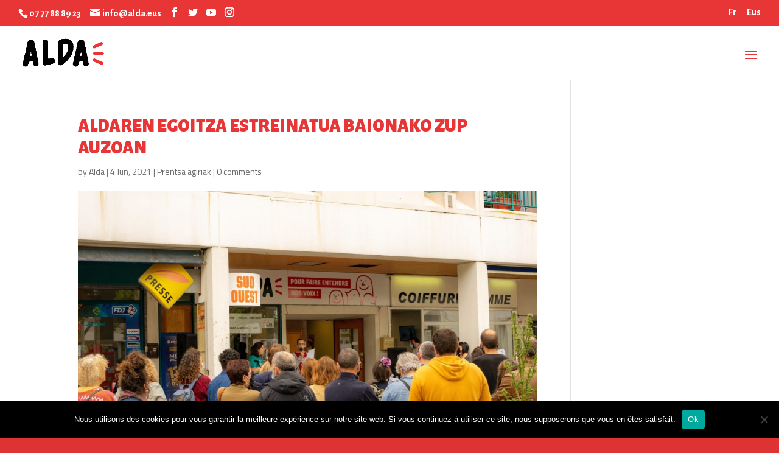

--- FILE ---
content_type: text/html; charset=UTF-8
request_url: https://www.alda.eus/eu/aldaren-egoitza-estreinatua-baionako-zup-auzoan/
body_size: 12712
content:
<!DOCTYPE html>
<html lang="eu-ES">
<head>
	<meta charset="UTF-8" />
<meta http-equiv="X-UA-Compatible" content="IE=edge">
	<link rel="pingback" href="https://www.alda.eus/xmlrpc.php" />

	<script type="text/javascript">
		document.documentElement.className = 'js';
	</script>

	<script>var et_site_url='https://www.alda.eus';var et_post_id='1889';function et_core_page_resource_fallback(a,b){"undefined"===typeof b&&(b=a.sheet.cssRules&&0===a.sheet.cssRules.length);b&&(a.onerror=null,a.onload=null,a.href?a.href=et_site_url+"/?et_core_page_resource="+a.id+et_post_id:a.src&&(a.src=et_site_url+"/?et_core_page_resource="+a.id+et_post_id))}
</script><title>Aldaren egoitza estreinatua Baionako ZUP auzoan | Alda</title>
<meta name='robots' content='max-image-preview:large' />
<link rel="alternate" hreflang="fr" href="https://www.alda.eus/la-permanence-dalda-inauguree-a-la-zup-de-bayonne/" />
<link rel="alternate" hreflang="eu" href="https://www.alda.eus/eu/aldaren-egoitza-estreinatua-baionako-zup-auzoan/" />
<link rel="alternate" hreflang="x-default" href="https://www.alda.eus/la-permanence-dalda-inauguree-a-la-zup-de-bayonne/" />
<link rel='dns-prefetch' href='//fonts.googleapis.com' />
<link rel='dns-prefetch' href='//s.w.org' />
<link rel="alternate" type="application/rss+xml" title="Alda &raquo; Feed" href="https://www.alda.eus/eu/feed/" />
<link rel="alternate" type="application/rss+xml" title="Alda &raquo; Comments Feed" href="https://www.alda.eus/eu/comments/feed/" />
<link rel="alternate" type="application/rss+xml" title="Alda &raquo; Aldaren egoitza estreinatua Baionako ZUP auzoan Comments Feed" href="https://www.alda.eus/eu/aldaren-egoitza-estreinatua-baionako-zup-auzoan/feed/" />
<script type="text/javascript">
window._wpemojiSettings = {"baseUrl":"https:\/\/s.w.org\/images\/core\/emoji\/13.1.0\/72x72\/","ext":".png","svgUrl":"https:\/\/s.w.org\/images\/core\/emoji\/13.1.0\/svg\/","svgExt":".svg","source":{"concatemoji":"https:\/\/www.alda.eus\/wp-includes\/js\/wp-emoji-release.min.js?ver=5.9.12"}};
/*! This file is auto-generated */
!function(e,a,t){var n,r,o,i=a.createElement("canvas"),p=i.getContext&&i.getContext("2d");function s(e,t){var a=String.fromCharCode;p.clearRect(0,0,i.width,i.height),p.fillText(a.apply(this,e),0,0);e=i.toDataURL();return p.clearRect(0,0,i.width,i.height),p.fillText(a.apply(this,t),0,0),e===i.toDataURL()}function c(e){var t=a.createElement("script");t.src=e,t.defer=t.type="text/javascript",a.getElementsByTagName("head")[0].appendChild(t)}for(o=Array("flag","emoji"),t.supports={everything:!0,everythingExceptFlag:!0},r=0;r<o.length;r++)t.supports[o[r]]=function(e){if(!p||!p.fillText)return!1;switch(p.textBaseline="top",p.font="600 32px Arial",e){case"flag":return s([127987,65039,8205,9895,65039],[127987,65039,8203,9895,65039])?!1:!s([55356,56826,55356,56819],[55356,56826,8203,55356,56819])&&!s([55356,57332,56128,56423,56128,56418,56128,56421,56128,56430,56128,56423,56128,56447],[55356,57332,8203,56128,56423,8203,56128,56418,8203,56128,56421,8203,56128,56430,8203,56128,56423,8203,56128,56447]);case"emoji":return!s([10084,65039,8205,55357,56613],[10084,65039,8203,55357,56613])}return!1}(o[r]),t.supports.everything=t.supports.everything&&t.supports[o[r]],"flag"!==o[r]&&(t.supports.everythingExceptFlag=t.supports.everythingExceptFlag&&t.supports[o[r]]);t.supports.everythingExceptFlag=t.supports.everythingExceptFlag&&!t.supports.flag,t.DOMReady=!1,t.readyCallback=function(){t.DOMReady=!0},t.supports.everything||(n=function(){t.readyCallback()},a.addEventListener?(a.addEventListener("DOMContentLoaded",n,!1),e.addEventListener("load",n,!1)):(e.attachEvent("onload",n),a.attachEvent("onreadystatechange",function(){"complete"===a.readyState&&t.readyCallback()})),(n=t.source||{}).concatemoji?c(n.concatemoji):n.wpemoji&&n.twemoji&&(c(n.twemoji),c(n.wpemoji)))}(window,document,window._wpemojiSettings);
</script>
<meta content="Divi Community Child Theme v.1.1" name="generator"/><style type="text/css">
img.wp-smiley,
img.emoji {
	display: inline !important;
	border: none !important;
	box-shadow: none !important;
	height: 1em !important;
	width: 1em !important;
	margin: 0 0.07em !important;
	vertical-align: -0.1em !important;
	background: none !important;
	padding: 0 !important;
}
</style>
	<link rel='stylesheet' id='wp-block-library-css'  href='https://www.alda.eus/wp-includes/css/dist/block-library/style.min.css?ver=5.9.12' type='text/css' media='all' />
<style id='global-styles-inline-css' type='text/css'>
body{--wp--preset--color--black: #000000;--wp--preset--color--cyan-bluish-gray: #abb8c3;--wp--preset--color--white: #ffffff;--wp--preset--color--pale-pink: #f78da7;--wp--preset--color--vivid-red: #cf2e2e;--wp--preset--color--luminous-vivid-orange: #ff6900;--wp--preset--color--luminous-vivid-amber: #fcb900;--wp--preset--color--light-green-cyan: #7bdcb5;--wp--preset--color--vivid-green-cyan: #00d084;--wp--preset--color--pale-cyan-blue: #8ed1fc;--wp--preset--color--vivid-cyan-blue: #0693e3;--wp--preset--color--vivid-purple: #9b51e0;--wp--preset--gradient--vivid-cyan-blue-to-vivid-purple: linear-gradient(135deg,rgba(6,147,227,1) 0%,rgb(155,81,224) 100%);--wp--preset--gradient--light-green-cyan-to-vivid-green-cyan: linear-gradient(135deg,rgb(122,220,180) 0%,rgb(0,208,130) 100%);--wp--preset--gradient--luminous-vivid-amber-to-luminous-vivid-orange: linear-gradient(135deg,rgba(252,185,0,1) 0%,rgba(255,105,0,1) 100%);--wp--preset--gradient--luminous-vivid-orange-to-vivid-red: linear-gradient(135deg,rgba(255,105,0,1) 0%,rgb(207,46,46) 100%);--wp--preset--gradient--very-light-gray-to-cyan-bluish-gray: linear-gradient(135deg,rgb(238,238,238) 0%,rgb(169,184,195) 100%);--wp--preset--gradient--cool-to-warm-spectrum: linear-gradient(135deg,rgb(74,234,220) 0%,rgb(151,120,209) 20%,rgb(207,42,186) 40%,rgb(238,44,130) 60%,rgb(251,105,98) 80%,rgb(254,248,76) 100%);--wp--preset--gradient--blush-light-purple: linear-gradient(135deg,rgb(255,206,236) 0%,rgb(152,150,240) 100%);--wp--preset--gradient--blush-bordeaux: linear-gradient(135deg,rgb(254,205,165) 0%,rgb(254,45,45) 50%,rgb(107,0,62) 100%);--wp--preset--gradient--luminous-dusk: linear-gradient(135deg,rgb(255,203,112) 0%,rgb(199,81,192) 50%,rgb(65,88,208) 100%);--wp--preset--gradient--pale-ocean: linear-gradient(135deg,rgb(255,245,203) 0%,rgb(182,227,212) 50%,rgb(51,167,181) 100%);--wp--preset--gradient--electric-grass: linear-gradient(135deg,rgb(202,248,128) 0%,rgb(113,206,126) 100%);--wp--preset--gradient--midnight: linear-gradient(135deg,rgb(2,3,129) 0%,rgb(40,116,252) 100%);--wp--preset--duotone--dark-grayscale: url('#wp-duotone-dark-grayscale');--wp--preset--duotone--grayscale: url('#wp-duotone-grayscale');--wp--preset--duotone--purple-yellow: url('#wp-duotone-purple-yellow');--wp--preset--duotone--blue-red: url('#wp-duotone-blue-red');--wp--preset--duotone--midnight: url('#wp-duotone-midnight');--wp--preset--duotone--magenta-yellow: url('#wp-duotone-magenta-yellow');--wp--preset--duotone--purple-green: url('#wp-duotone-purple-green');--wp--preset--duotone--blue-orange: url('#wp-duotone-blue-orange');--wp--preset--font-size--small: 13px;--wp--preset--font-size--medium: 20px;--wp--preset--font-size--large: 36px;--wp--preset--font-size--x-large: 42px;}.has-black-color{color: var(--wp--preset--color--black) !important;}.has-cyan-bluish-gray-color{color: var(--wp--preset--color--cyan-bluish-gray) !important;}.has-white-color{color: var(--wp--preset--color--white) !important;}.has-pale-pink-color{color: var(--wp--preset--color--pale-pink) !important;}.has-vivid-red-color{color: var(--wp--preset--color--vivid-red) !important;}.has-luminous-vivid-orange-color{color: var(--wp--preset--color--luminous-vivid-orange) !important;}.has-luminous-vivid-amber-color{color: var(--wp--preset--color--luminous-vivid-amber) !important;}.has-light-green-cyan-color{color: var(--wp--preset--color--light-green-cyan) !important;}.has-vivid-green-cyan-color{color: var(--wp--preset--color--vivid-green-cyan) !important;}.has-pale-cyan-blue-color{color: var(--wp--preset--color--pale-cyan-blue) !important;}.has-vivid-cyan-blue-color{color: var(--wp--preset--color--vivid-cyan-blue) !important;}.has-vivid-purple-color{color: var(--wp--preset--color--vivid-purple) !important;}.has-black-background-color{background-color: var(--wp--preset--color--black) !important;}.has-cyan-bluish-gray-background-color{background-color: var(--wp--preset--color--cyan-bluish-gray) !important;}.has-white-background-color{background-color: var(--wp--preset--color--white) !important;}.has-pale-pink-background-color{background-color: var(--wp--preset--color--pale-pink) !important;}.has-vivid-red-background-color{background-color: var(--wp--preset--color--vivid-red) !important;}.has-luminous-vivid-orange-background-color{background-color: var(--wp--preset--color--luminous-vivid-orange) !important;}.has-luminous-vivid-amber-background-color{background-color: var(--wp--preset--color--luminous-vivid-amber) !important;}.has-light-green-cyan-background-color{background-color: var(--wp--preset--color--light-green-cyan) !important;}.has-vivid-green-cyan-background-color{background-color: var(--wp--preset--color--vivid-green-cyan) !important;}.has-pale-cyan-blue-background-color{background-color: var(--wp--preset--color--pale-cyan-blue) !important;}.has-vivid-cyan-blue-background-color{background-color: var(--wp--preset--color--vivid-cyan-blue) !important;}.has-vivid-purple-background-color{background-color: var(--wp--preset--color--vivid-purple) !important;}.has-black-border-color{border-color: var(--wp--preset--color--black) !important;}.has-cyan-bluish-gray-border-color{border-color: var(--wp--preset--color--cyan-bluish-gray) !important;}.has-white-border-color{border-color: var(--wp--preset--color--white) !important;}.has-pale-pink-border-color{border-color: var(--wp--preset--color--pale-pink) !important;}.has-vivid-red-border-color{border-color: var(--wp--preset--color--vivid-red) !important;}.has-luminous-vivid-orange-border-color{border-color: var(--wp--preset--color--luminous-vivid-orange) !important;}.has-luminous-vivid-amber-border-color{border-color: var(--wp--preset--color--luminous-vivid-amber) !important;}.has-light-green-cyan-border-color{border-color: var(--wp--preset--color--light-green-cyan) !important;}.has-vivid-green-cyan-border-color{border-color: var(--wp--preset--color--vivid-green-cyan) !important;}.has-pale-cyan-blue-border-color{border-color: var(--wp--preset--color--pale-cyan-blue) !important;}.has-vivid-cyan-blue-border-color{border-color: var(--wp--preset--color--vivid-cyan-blue) !important;}.has-vivid-purple-border-color{border-color: var(--wp--preset--color--vivid-purple) !important;}.has-vivid-cyan-blue-to-vivid-purple-gradient-background{background: var(--wp--preset--gradient--vivid-cyan-blue-to-vivid-purple) !important;}.has-light-green-cyan-to-vivid-green-cyan-gradient-background{background: var(--wp--preset--gradient--light-green-cyan-to-vivid-green-cyan) !important;}.has-luminous-vivid-amber-to-luminous-vivid-orange-gradient-background{background: var(--wp--preset--gradient--luminous-vivid-amber-to-luminous-vivid-orange) !important;}.has-luminous-vivid-orange-to-vivid-red-gradient-background{background: var(--wp--preset--gradient--luminous-vivid-orange-to-vivid-red) !important;}.has-very-light-gray-to-cyan-bluish-gray-gradient-background{background: var(--wp--preset--gradient--very-light-gray-to-cyan-bluish-gray) !important;}.has-cool-to-warm-spectrum-gradient-background{background: var(--wp--preset--gradient--cool-to-warm-spectrum) !important;}.has-blush-light-purple-gradient-background{background: var(--wp--preset--gradient--blush-light-purple) !important;}.has-blush-bordeaux-gradient-background{background: var(--wp--preset--gradient--blush-bordeaux) !important;}.has-luminous-dusk-gradient-background{background: var(--wp--preset--gradient--luminous-dusk) !important;}.has-pale-ocean-gradient-background{background: var(--wp--preset--gradient--pale-ocean) !important;}.has-electric-grass-gradient-background{background: var(--wp--preset--gradient--electric-grass) !important;}.has-midnight-gradient-background{background: var(--wp--preset--gradient--midnight) !important;}.has-small-font-size{font-size: var(--wp--preset--font-size--small) !important;}.has-medium-font-size{font-size: var(--wp--preset--font-size--medium) !important;}.has-large-font-size{font-size: var(--wp--preset--font-size--large) !important;}.has-x-large-font-size{font-size: var(--wp--preset--font-size--x-large) !important;}
</style>
<link rel='stylesheet' id='cookie-notice-front-css'  href='https://www.alda.eus/wp-content/plugins/cookie-notice/css/front.min.css?ver=2.5.4' type='text/css' media='all' />
<link rel='stylesheet' id='hello-asso-css'  href='https://www.alda.eus/wp-content/plugins/helloasso/public/css/hello-asso-public.css?ver=1.1.12' type='text/css' media='all' />
<link rel='stylesheet' id='wpml-menu-item-0-css'  href='https://www.alda.eus/wp-content/plugins/sitepress-multilingual-cms/templates/language-switchers/menu-item/style.min.css?ver=1' type='text/css' media='all' />
<style id='wpml-menu-item-0-inline-css' type='text/css'>
.wpml-ls-slot-50, .wpml-ls-slot-50 a, .wpml-ls-slot-50 a:visited{color:#000000;}.wpml-ls-slot-50.wpml-ls-current-language, .wpml-ls-slot-50.wpml-ls-current-language a, .wpml-ls-slot-50.wpml-ls-current-language a:visited{color:#dd3333;}
</style>
<link rel='stylesheet' id='parent-style-css'  href='https://www.alda.eus/wp-content/themes/Divi/style.css?ver=5.9.12' type='text/css' media='all' />
<link rel='stylesheet' id='font-awesome-v4shim-css'  href='https://www.alda.eus/wp-content/plugins/types/vendor/toolset/toolset-common/res/lib/font-awesome/css/v4-shims.css?ver=5.13.0' type='text/css' media='screen' />
<link rel='stylesheet' id='font-awesome-css'  href='https://www.alda.eus/wp-content/plugins/types/vendor/toolset/toolset-common/res/lib/font-awesome/css/all.css?ver=5.13.0' type='text/css' media='screen' />
<link rel='stylesheet' id='divi-style-css'  href='https://www.alda.eus/wp-content/themes/Divi-Child/style.css?ver=4.6.5' type='text/css' media='all' />
<link rel='stylesheet' id='et-builder-googlefonts-cached-css'  href='https://fonts.googleapis.com/css?family=Roboto:100,100italic,300,300italic,regular,italic,500,500italic,700,700italic,900,900italic|Raleway:100,100italic,200,200italic,300,300italic,regular,italic,500,500italic,600,600italic,700,700italic,800,800italic,900,900italic|Alegreya+Sans:100,100italic,300,300italic,regular,italic,500,500italic,700,700italic,800,800italic,900,900italic&#038;subset=latin,latin-ext&#038;display=swap' type='text/css' media='all' />
<link rel='stylesheet' id='simple-social-icons-font-css'  href='https://www.alda.eus/wp-content/plugins/simple-social-icons/css/style.css?ver=3.0.2' type='text/css' media='all' />
<link rel='stylesheet' id='dashicons-css'  href='https://www.alda.eus/wp-includes/css/dashicons.min.css?ver=5.9.12' type='text/css' media='all' />
<link rel='stylesheet' id='sib-front-css-css'  href='https://www.alda.eus/wp-content/plugins/mailin/css/mailin-front.css?ver=5.9.12' type='text/css' media='all' />
<script type='text/javascript' id='cookie-notice-front-js-before'>
var cnArgs = {"ajaxUrl":"https:\/\/www.alda.eus\/wp-admin\/admin-ajax.php","nonce":"34d093252f","hideEffect":"fade","position":"bottom","onScroll":false,"onScrollOffset":100,"onClick":false,"cookieName":"cookie_notice_accepted","cookieTime":2592000,"cookieTimeRejected":2592000,"globalCookie":false,"redirection":false,"cache":false,"revokeCookies":false,"revokeCookiesOpt":"automatic"};
</script>
<script type='text/javascript' src='https://www.alda.eus/wp-content/plugins/cookie-notice/js/front.min.js?ver=2.5.4' id='cookie-notice-front-js'></script>
<script type='text/javascript' src='https://www.alda.eus/wp-includes/js/jquery/jquery.min.js?ver=3.6.0' id='jquery-core-js'></script>
<script type='text/javascript' src='https://www.alda.eus/wp-includes/js/jquery/jquery-migrate.min.js?ver=3.3.2' id='jquery-migrate-js'></script>
<script type='text/javascript' src='https://www.alda.eus/wp-content/plugins/helloasso/public/js/hello-asso-public.js?ver=1.1.12' id='hello-asso-js'></script>
<script type='text/javascript' src='https://www.alda.eus/wp-content/themes/Divi/core/admin/js/es6-promise.auto.min.js?ver=5.9.12' id='es6-promise-js'></script>
<script type='text/javascript' id='et-core-api-spam-recaptcha-js-extra'>
/* <![CDATA[ */
var et_core_api_spam_recaptcha = {"site_key":"","page_action":{"action":"aldaren_egoitza_estreinatua_baionako_zup_auzoan"}};
/* ]]> */
</script>
<script type='text/javascript' src='https://www.alda.eus/wp-content/themes/Divi/core/admin/js/recaptcha.js?ver=5.9.12' id='et-core-api-spam-recaptcha-js'></script>
<script type='text/javascript' id='sib-front-js-js-extra'>
/* <![CDATA[ */
var sibErrMsg = {"invalidMail":"Please fill out valid email address","requiredField":"Please fill out required fields","invalidDateFormat":"Please fill out valid date format","invalidSMSFormat":"Please fill out valid phone number"};
var ajax_sib_front_object = {"ajax_url":"https:\/\/www.alda.eus\/wp-admin\/admin-ajax.php","ajax_nonce":"9b62780637","flag_url":"https:\/\/www.alda.eus\/wp-content\/plugins\/mailin\/img\/flags\/"};
/* ]]> */
</script>
<script type='text/javascript' src='https://www.alda.eus/wp-content/plugins/mailin/js/mailin-front.js?ver=1733132351' id='sib-front-js-js'></script>
<link rel="https://api.w.org/" href="https://www.alda.eus/eu/wp-json/" /><link rel="alternate" type="application/json" href="https://www.alda.eus/eu/wp-json/wp/v2/posts/1889" /><link rel="EditURI" type="application/rsd+xml" title="RSD" href="https://www.alda.eus/xmlrpc.php?rsd" />
<link rel="wlwmanifest" type="application/wlwmanifest+xml" href="https://www.alda.eus/wp-includes/wlwmanifest.xml" /> 

<link rel="canonical" href="https://www.alda.eus/eu/aldaren-egoitza-estreinatua-baionako-zup-auzoan/" />
<link rel='shortlink' href='https://www.alda.eus/eu/?p=1889' />
<link rel="alternate" type="application/json+oembed" href="https://www.alda.eus/eu/wp-json/oembed/1.0/embed?url=https%3A%2F%2Fwww.alda.eus%2Feu%2Faldaren-egoitza-estreinatua-baionako-zup-auzoan%2F" />
<link rel="alternate" type="text/xml+oembed" href="https://www.alda.eus/eu/wp-json/oembed/1.0/embed?url=https%3A%2F%2Fwww.alda.eus%2Feu%2Faldaren-egoitza-estreinatua-baionako-zup-auzoan%2F&#038;format=xml" />
<meta name="generator" content="WPML ver:4.6.9 stt:16,4;" />
	<link rel="preconnect" href="https://fonts.googleapis.com">
	<link rel="preconnect" href="https://fonts.gstatic.com">
	<link href='https://fonts.googleapis.com/css2?display=swap&family=Alegreya+Sans:wght@900&family=Titillium+Web' rel='stylesheet'><meta name="generator" content="Site Kit by Google 1.123.0" /><meta name="viewport" content="width=device-width, initial-scale=1.0, maximum-scale=1.0, user-scalable=0" /><noscript><style>.lazyload[data-src]{display:none !important;}</style></noscript><style>.lazyload{background-image:none !important;}.lazyload:before{background-image:none !important;}</style><style type="text/css" id="custom-background-css">
body.custom-background { background-color: #dd3333; }
</style>
	<link rel="icon" href="https://www.alda.eus/wp-content/uploads/2020/10/cropped-Alda_fav-32x32.png" sizes="32x32" />
<link rel="icon" href="https://www.alda.eus/wp-content/uploads/2020/10/cropped-Alda_fav-192x192.png" sizes="192x192" />
<link rel="apple-touch-icon" href="https://www.alda.eus/wp-content/uploads/2020/10/cropped-Alda_fav-180x180.png" />
<meta name="msapplication-TileImage" content="https://www.alda.eus/wp-content/uploads/2020/10/cropped-Alda_fav-270x270.png" />
<link rel="stylesheet" id="et-core-unified-1889-cached-inline-styles" href="https://www.alda.eus/wp-content/et-cache/1889/et-core-unified-1889-17677978169752.min.css" onerror="et_core_page_resource_fallback(this, true)" onload="et_core_page_resource_fallback(this)" />	<style id="egf-frontend-styles" type="text/css">
		h1 {color: #e73635;font-family: 'Alegreya Sans', sans-serif;font-size: 30px;font-style: normal;font-weight: 900;line-height: 1.2;text-transform: uppercase;} p {font-family: 'Titillium Web', sans-serif;font-size: 16px;font-style: normal;font-weight: 400;line-height: 1.5;} h2 {color: #000000;font-family: 'Alegreya Sans', sans-serif;font-size: 20px;font-style: normal;font-weight: 900;text-transform: uppercase;} h3 {} h4 {} h5 {} h6 {} 	</style>
	</head>
<body class="post-template-default single single-post postid-1889 single-format-standard custom-background cookies-not-set et_button_no_icon et_pb_button_helper_class et_fullwidth_nav et_fullwidth_secondary_nav et_non_fixed_nav et_show_nav et_secondary_nav_enabled et_secondary_nav_two_panels et_primary_nav_dropdown_animation_fade et_secondary_nav_dropdown_animation_fade et_header_style_left et_pb_footer_columns4 et_cover_background et_pb_gutter osx et_pb_gutters3 et_pb_pagebuilder_layout et_right_sidebar et_divi_theme et-db et_minified_js et_minified_css">
<script data-cfasync="false" data-no-defer="1">var ewww_webp_supported=false;</script>
	<div id="page-container">

					<div id="top-header">
			<div class="container clearfix">

			
				<div id="et-info">
									<span id="et-info-phone">07 77 88 89 23</span>
				
									<a href="mailto:info@alda.eus"><span id="et-info-email">info@alda.eus</span></a>
				
				<ul class="et-social-icons">

	<li class="et-social-icon et-social-facebook">
		<a href="https://www.facebook.com/Alda.eus" class="icon">
			<span>Facebook</span>
		</a>
	</li>
	<li class="et-social-icon et-social-twitter">
		<a href="https://twitter.com/Alda_EH" class="icon">
			<span>Twitter</span>
		</a>
	</li>
	<li class="et-social-icon et-social-google-plus">
		<a href="https://www.youtube.com/channel/UC9fwDICQ5mq8GwV791MhYmQ/videos?app=desktop" class="icon">
			<span>Google</span>
		</a>
	</li>
	<li class="et-social-icon et-social-instagram">
		<a href="https://www.instagram.com/Alda_EH" class="icon">
			<span>Instagram</span>
		</a>
	</li>

</ul>				</div> <!-- #et-info -->

			
				<div id="et-secondary-menu">
				<div class="et_duplicate_social_icons">
								<ul class="et-social-icons">

	<li class="et-social-icon et-social-facebook">
		<a href="https://www.facebook.com/Alda.eus" class="icon">
			<span>Facebook</span>
		</a>
	</li>
	<li class="et-social-icon et-social-twitter">
		<a href="https://twitter.com/Alda_EH" class="icon">
			<span>Twitter</span>
		</a>
	</li>
	<li class="et-social-icon et-social-google-plus">
		<a href="https://www.youtube.com/channel/UC9fwDICQ5mq8GwV791MhYmQ/videos?app=desktop" class="icon">
			<span>Google</span>
		</a>
	</li>
	<li class="et-social-icon et-social-instagram">
		<a href="https://www.instagram.com/Alda_EH" class="icon">
			<span>Instagram</span>
		</a>
	</li>

</ul>
							</div><ul id="et-secondary-nav" class="menu"><li class="menu-item wpml-ls-slot-50 wpml-ls-item wpml-ls-item-fr wpml-ls-menu-item wpml-ls-first-item menu-item-type-wpml_ls_menu_item menu-item-object-wpml_ls_menu_item menu-item-wpml-ls-50-fr"><a title="Fr" href="https://www.alda.eus/la-permanence-dalda-inauguree-a-la-zup-de-bayonne/"><span class="wpml-ls-native" lang="fr">Fr</span></a></li>
<li class="menu-item wpml-ls-slot-50 wpml-ls-item wpml-ls-item-eu wpml-ls-current-language wpml-ls-menu-item wpml-ls-last-item menu-item-type-wpml_ls_menu_item menu-item-object-wpml_ls_menu_item menu-item-wpml-ls-50-eu"><a title="Eus" href="https://www.alda.eus/eu/aldaren-egoitza-estreinatua-baionako-zup-auzoan/"><span class="wpml-ls-native" lang="eu">Eus</span></a></li>
</ul>				</div> <!-- #et-secondary-menu -->

			</div> <!-- .container -->
		</div> <!-- #top-header -->
		
	
			<header id="main-header" data-height-onload="66">
			<div class="container clearfix et_menu_container">
							<div class="logo_container">
					<span class="logo_helper"></span>
					<a href="https://www.alda.eus/eu/">
						<img src="[data-uri]" alt="Alda" id="logo" data-height-percentage="54" data-src="https://www.alda.eus/wp-content/uploads/2020/10/Alda_logo.png" decoding="async" class="lazyload" /><noscript><img src="https://www.alda.eus/wp-content/uploads/2020/10/Alda_logo.png" alt="Alda" id="logo" data-height-percentage="54" data-eio="l" /></noscript>
					</a>
				</div>
							<div id="et-top-navigation" data-height="66" data-fixed-height="40">
											<nav id="top-menu-nav">
						<ul id="top-menu" class="nav"><li id="menu-item-4829" class="menu-item menu-item-type-post_type menu-item-object-page menu-item-has-children menu-item-4829"><a href="https://www.alda.eus/eu/alda-proiektua/">Alda proiektua</a>
<ul class="sub-menu">
	<li id="menu-item-591" class="menu-item menu-item-type-post_type menu-item-object-page menu-item-591"><a href="https://www.alda.eus/eu/alda-proiektua/">Funtsezkoena</a></li>
	<li id="menu-item-586" class="menu-item menu-item-type-post_type menu-item-object-page menu-item-586"><a href="https://www.alda.eus/eu/alda-proiektua/itun-sortzailea/">Itun sortzailea</a></li>
</ul>
</li>
<li id="menu-item-588" class="menu-item menu-item-type-post_type menu-item-object-page menu-item-has-children menu-item-588"><a href="https://www.alda.eus/eu/gure-ekintzak/">Gure ekintzak</a>
<ul class="sub-menu">
	<li id="menu-item-4421" class="menu-item menu-item-type-post_type menu-item-object-post menu-item-4421"><a href="https://www.alda.eus/eu/hlm-etako-hauteskundeak-zuen-iritzia-eman/">HLM-etako hauteskundeak</a></li>
</ul>
</li>
<li id="menu-item-589" class="menu-item menu-item-type-post_type menu-item-object-page menu-item-589"><a href="https://www.alda.eus/eu/harremanak/">Harremanak</a></li>
<li id="menu-item-873" class="menu-item menu-item-type-post_type menu-item-object-page menu-item-873"><a href="https://www.alda.eus/eu/alda-kide/">Kidetzen naiz</a></li>
<li id="menu-item-12584" class="menu-item menu-item-type-post_type menu-item-object-page menu-item-12584"><a href="https://www.alda.eus/eu/auzolan-2025/">Auzolan 2025</a></li>
<li id="menu-item-874" class="menu-item menu-item-type-post_type menu-item-object-page menu-item-874"><a href="https://www.alda.eus/eu/laguntzaile/">Laguntzaile bilakatzen naiz</a></li>
<li id="menu-item-587" class="menu-item menu-item-type-post_type menu-item-object-page menu-item-587"><a href="https://www.alda.eus/eu/emaitza/">Emaitza bat egiten dut</a></li>
</ul>						</nav>
					
					
					
										<div id="et_top_search">
						<span id="et_search_icon"></span>
					</div>
					
					<div id="et_mobile_nav_menu">
				<div class="mobile_nav closed">
					<span class="select_page">Select Page</span>
					<span class="mobile_menu_bar mobile_menu_bar_toggle"></span>
				</div>
			</div>				</div> <!-- #et-top-navigation -->
			</div> <!-- .container -->
			<div class="et_search_outer">
				<div class="container et_search_form_container">
					<form role="search" method="get" class="et-search-form" action="https://www.alda.eus/eu/">
					<input type="search" class="et-search-field" placeholder="Search &hellip;" value="" name="s" title="Search for:" /><input type='hidden' name='lang' value='eu' />					</form>
					<span class="et_close_search_field"></span>
				</div>
			</div>
		</header> <!-- #main-header -->
			<div id="et-main-area">
	
<div id="main-content">
		<div class="container">
		<div id="content-area" class="clearfix">
			<div id="left-area">
											<article id="post-1889" class="et_pb_post post-1889 post type-post status-publish format-standard has-post-thumbnail hentry category-prentsa-agiriak">
											<div class="et_post_meta_wrapper">
							<h1 class="entry-title">Aldaren egoitza estreinatua Baionako ZUP auzoan</h1>

						<p class="post-meta"> by <span class="author vcard"><a href="https://www.alda.eus/eu/author/alda_baiona/" title="Posts by Alda" rel="author">Alda</a></span> | <span class="published">4 Jun, 2021</span> | <a href="https://www.alda.eus/eu/category/prentsa-agiriak/" rel="category tag">Prentsa agiriak</a> | <span class="comments-number"><a href="https://www.alda.eus/eu/aldaren-egoitza-estreinatua-baionako-zup-auzoan/#respond">0 comments</a></span></p><img src="[data-uri]" alt=""  width="1080" height="675"   data-src="https://www.alda.eus/wp-content/uploads/2021/05/160-personnes-a-linauguration-de-la-permanence-dAlda-1080x675.jpg" decoding="async" data-srcset="https://www.alda.eus/wp-content/uploads/2021/05/160-personnes-a-linauguration-de-la-permanence-dAlda-980x589.jpg 980w, https://www.alda.eus/wp-content/uploads/2021/05/160-personnes-a-linauguration-de-la-permanence-dAlda-480x289.jpg 480w" data-sizes="auto" class="lazyload" /><noscript><img src="https://www.alda.eus/wp-content/uploads/2021/05/160-personnes-a-linauguration-de-la-permanence-dAlda-1080x675.jpg" alt="" class="" width="1080" height="675" srcset="https://www.alda.eus/wp-content/uploads/2021/05/160-personnes-a-linauguration-de-la-permanence-dAlda-980x589.jpg 980w, https://www.alda.eus/wp-content/uploads/2021/05/160-personnes-a-linauguration-de-la-permanence-dAlda-480x289.jpg 480w" sizes="(min-width: 0px) and (max-width: 480px) 480px, (min-width: 481px) and (max-width: 980px) 980px, (min-width: 981px) 1080px, 100vw" data-eio="l" /></noscript>
												</div> <!-- .et_post_meta_wrapper -->
				
					<div class="entry-content">
					<div id="et-boc" class="et-boc">
			
		<div class="et-l et-l--post">
			<div class="et_builder_inner_content et_pb_gutters3"><div class="et_pb_section et_pb_section_0 et_section_regular" >
				
				
				
				
					<div class="et_pb_row et_pb_row_0">
				<div class="et_pb_column et_pb_column_4_4 et_pb_column_0  et_pb_css_mix_blend_mode_passthrough et-last-child">
				
				
				<div class="et_pb_module et_pb_text et_pb_text_0  et_pb_text_align_left et_pb_bg_layout_light">
				
				
				<div class="et_pb_text_inner"><strong>160 pertsonek parte hartu dute Aldaren egoitzaren estreinaldian, Baionako ZUP auzoan, zehazkiago Gaskoien plazako 25an. Kantu, bertsu eta hip hop dantzek animatu dute besta eta aldarrikapena lotzen zituen ekitaldia. Hitz hartze batek oroitarazi ditu urritik ari den mugimenduaren helburuak Baionako auzoetan, eraman dituen lehen ekintzak eta lortu dituen lehen garaipenak.</strong></div>
			</div> <!-- .et_pb_text --><div class="et_pb_module et_pb_text et_pb_text_1  et_pb_text_align_left et_pb_bg_layout_light">
				
				
				<div class="et_pb_text_inner">Elkarteko laguntzaileak, Baionako biztanleak, eta bereziki iparraldeko auzoetakoak, ELA sindikatuaren delegazio bat hego Euskal Herritik etorria, CNL eta CLCV alokatzaileen elkarteen ordezkariak, baita ere departamenduko hauteskundeetako hautagai batzuk Gaskoien plazan bildu dira 11:00etatik goiti Aldaren egoitzaren estreinaldirako.</p>
<p>Hiru orenez, kantu, bertsu eta hip hop dantzak izan dira, lekukotasun eta hitz hartzeekin tartekaturik. Mohamed Boujlal-ek ekitaldia abiatu du Madi Fat bezalako kantu batzuekin, eta Hegoak kantuarekin Abdellah bere semearekin. Aitor Servier eta Nahia Sasco bertsolariek Aldaren etorkizuna aipatu dute eta mundu humanoago eta justuago baten sorreran ukanen duen ekarpena. Ondotik rap kantari eta hip hop dantzariak txandaka aritu dira egoitzaren aitzinean.</p>
<p>Mireille Saint Macary, 1971tik Gaskoien plazan bizi denak ongi etorria eskaini dio Aldari Sainte-Croix auzora, lehen ZUPa txikia deitua zena: <em>“Elkarteak ez zuen leku hobeagorik hautatzen ahal bere egoitzarendako”</em>.</p>
<p>Emma Tosini, mugimendu berriko bozeramaile gazteak oroitarazi du Aldak eramaten duen lan sutsua sortu denetik, nahiz eta egoera sanitarioa zaila izan den: Baionako auzo eta biztanleen bozgoragailua izan nahi duen aldizkaria hiru hilabetero 20 000 aletan banatua, zailtasunetan diren pertsonen harrera eta entzutea, inkesta bat biztanleei buruz, eta auzo bakoitzetako arazo berezien ikerketa sakona. Desiratu du egoitza <em>“komunitatearen zerbitzurako tresna gehigarri bat izan dadin, beren bizi baldintzen degradazioa onartzen ez duten klase herrikoi eta ertainendako, izan daitezen sozialak, ekologikoak, edo sinpleki humanoak. Etorkizuna ez dadin gertatuko dena izan, baina eraikiko duguna!”</em></p>
<p>Xebax Christy elkarteko ko-lehendakariak sakondu ditu Aldak zailtasunetan edo injustizien biktimak izan diren pertsonen zerbitzuko eramandako borroka konkretu batzuk, maiz garaipen batekin bururatu direnak, agerian ezarriz ekintza kolektiboaren interes eta eraginkortasuna: mobilizazioa jabe batek apartamendu bat saldu eta alokatzailea kanporatzeko prozedura gelditzeko, laguntza desberdinak asegurantza kontratu baten aldatzeko, gutxi irabazten duen langile batentzat engainatzen zuena, edo elbarritasun egoeran den pertsona bat laguntza duela hamar urte ez ordaindutako alokairu batzuengatik sesitze mehatxuak gelditzea, errekurtsoak naturalizazio errefusa kasu batean, interbentzioak “irabazte apalegiengatik” etxebizitza sozialen errefusen aurka, edo obrak eginarazten sano ez zen apartamendu batean. Xebax Christy-rentzat <em>“ahotik belarrira eta aldizkariaren banaketak ekartzen dute gero eta jende gehiagok badakitela elkartasunezkoa eta eraginkorra den mugimendu berri baten gain kontatzen ahal dutela , gauzen egiazki aldatzeko”</em>.</p>
<p>Kadiri Laaroussi, ZUPen kokatua den Azkar Full Contact klubeko sortzaile eta entrenatzailea estreinaldian zen eta dio<em> “gure auzoek zinez behar duten proiektu bat da Alda, herrikoia, deneri idekia, Azkar klubaren partekatze eta trukatze balore berdinak dituena”</em>.</div>
			</div> <!-- .et_pb_text --><div class="et_pb_button_module_wrapper et_pb_button_0_wrapper  et_pb_module ">
				<a class="et_pb_button et_pb_button_0 et_pb_bg_layout_light" href="https://www.alda.eus/wp-content/uploads/2021/05/2021-05-29-Alda-Prentsa-oharra-Aldaren-egoitza-estreinatua-Baionako-ZUP-auzoan.pdf">Prentsa oharra PDF formatuan</a>
			</div><div class="et_pb_module et_pb_gallery et_pb_gallery_0  et_pb_bg_layout_light et_pb_gallery_grid">
				<div class="et_pb_gallery_items et_post_gallery clearfix" data-per_page="4"><div class="et_pb_gallery_item et_pb_grid_item et_pb_bg_layout_light et_pb_gallery_item_0_0">
				<div class='et_pb_gallery_image landscape'>
					<a href="https://www.alda.eus/wp-content/uploads/2021/05/Xebax-Christy-eta-Emma-Tosini-scaled.jpg" title="Xebax Christy eta Emma Tosini">
					<img width="400" height="284" src="[data-uri]"   class="wp-image-1859 lazyload" data-src="https://www.alda.eus/wp-content/uploads/2021/05/Xebax-Christy-eta-Emma-Tosini-400x284.jpg" decoding="async" data-srcset="https://www.alda.eus/wp-content/uploads/2021/05/Xebax-Christy-eta-Emma-Tosini-scaled.jpg 479w, https://www.alda.eus/wp-content/uploads/2021/05/Xebax-Christy-eta-Emma-Tosini-400x284.jpg 480w" data-sizes="auto" /><noscript><img width="400" height="284" src="https://www.alda.eus/wp-content/uploads/2021/05/Xebax-Christy-eta-Emma-Tosini-400x284.jpg" srcset="https://www.alda.eus/wp-content/uploads/2021/05/Xebax-Christy-eta-Emma-Tosini-scaled.jpg 479w, https://www.alda.eus/wp-content/uploads/2021/05/Xebax-Christy-eta-Emma-Tosini-400x284.jpg 480w" sizes="(max-width:479px) 479px, 100vw" class="wp-image-1859" data-eio="l" /></noscript>
					<span class="et_overlay"></span>
				</a>
				</div><h3 class="et_pb_gallery_title">Xebax Christy eta Emma Tosini</h3></div><div class="et_pb_gallery_item et_pb_grid_item et_pb_bg_layout_light et_pb_gallery_item_0_1">
				<div class='et_pb_gallery_image landscape'>
					<a href="https://www.alda.eus/wp-content/uploads/2021/05/Nahia-Sasco-eta-Aitor-Servier-scaled.jpg" title="Nahia Sasco eta Aitor Servier">
					<img width="400" height="284" src="[data-uri]"   class="wp-image-1857 lazyload" data-src="https://www.alda.eus/wp-content/uploads/2021/05/Nahia-Sasco-eta-Aitor-Servier-400x284.jpg" decoding="async" data-srcset="https://www.alda.eus/wp-content/uploads/2021/05/Nahia-Sasco-eta-Aitor-Servier-scaled.jpg 479w, https://www.alda.eus/wp-content/uploads/2021/05/Nahia-Sasco-eta-Aitor-Servier-400x284.jpg 480w" data-sizes="auto" /><noscript><img width="400" height="284" src="https://www.alda.eus/wp-content/uploads/2021/05/Nahia-Sasco-eta-Aitor-Servier-400x284.jpg" srcset="https://www.alda.eus/wp-content/uploads/2021/05/Nahia-Sasco-eta-Aitor-Servier-scaled.jpg 479w, https://www.alda.eus/wp-content/uploads/2021/05/Nahia-Sasco-eta-Aitor-Servier-400x284.jpg 480w" sizes="(max-width:479px) 479px, 100vw" class="wp-image-1857" data-eio="l" /></noscript>
					<span class="et_overlay"></span>
				</a>
				</div><h3 class="et_pb_gallery_title">Nahia Sasco eta Aitor Servier</h3></div><div class="et_pb_gallery_item et_pb_grid_item et_pb_bg_layout_light et_pb_gallery_item_0_2">
				<div class='et_pb_gallery_image landscape'>
					<a href="https://www.alda.eus/wp-content/uploads/2021/05/Mohammed-et-Abdellah-Boujalal.jpg" title="Mohammed et Abdellah Boujalal">
					<img width="400" height="284" src="[data-uri]"   class="wp-image-1855 lazyload" data-src="https://www.alda.eus/wp-content/uploads/2021/05/Mohammed-et-Abdellah-Boujalal-400x284.jpg" decoding="async" data-srcset="https://www.alda.eus/wp-content/uploads/2021/05/Mohammed-et-Abdellah-Boujalal.jpg 479w, https://www.alda.eus/wp-content/uploads/2021/05/Mohammed-et-Abdellah-Boujalal-400x284.jpg 480w" data-sizes="auto" /><noscript><img width="400" height="284" src="https://www.alda.eus/wp-content/uploads/2021/05/Mohammed-et-Abdellah-Boujalal-400x284.jpg" srcset="https://www.alda.eus/wp-content/uploads/2021/05/Mohammed-et-Abdellah-Boujalal.jpg 479w, https://www.alda.eus/wp-content/uploads/2021/05/Mohammed-et-Abdellah-Boujalal-400x284.jpg 480w" sizes="(max-width:479px) 479px, 100vw" class="wp-image-1855" data-eio="l" /></noscript>
					<span class="et_overlay"></span>
				</a>
				</div><h3 class="et_pb_gallery_title">Mohammed et Abdellah Boujalal</h3></div><div class="et_pb_gallery_item et_pb_grid_item et_pb_bg_layout_light et_pb_gallery_item_0_3">
				<div class='et_pb_gallery_image landscape'>
					<a href="https://www.alda.eus/wp-content/uploads/2021/05/Hip-Hop-Bayonnais-scaled.jpg" title="Hip Hop Bayonnais">
					<img width="400" height="284" src="[data-uri]"   class="wp-image-1853 lazyload" data-src="https://www.alda.eus/wp-content/uploads/2021/05/Hip-Hop-Bayonnais-400x284.jpg" decoding="async" data-srcset="https://www.alda.eus/wp-content/uploads/2021/05/Hip-Hop-Bayonnais-scaled.jpg 479w, https://www.alda.eus/wp-content/uploads/2021/05/Hip-Hop-Bayonnais-400x284.jpg 480w" data-sizes="auto" /><noscript><img width="400" height="284" src="https://www.alda.eus/wp-content/uploads/2021/05/Hip-Hop-Bayonnais-400x284.jpg" srcset="https://www.alda.eus/wp-content/uploads/2021/05/Hip-Hop-Bayonnais-scaled.jpg 479w, https://www.alda.eus/wp-content/uploads/2021/05/Hip-Hop-Bayonnais-400x284.jpg 480w" sizes="(max-width:479px) 479px, 100vw" class="wp-image-1853" data-eio="l" /></noscript>
					<span class="et_overlay"></span>
				</a>
				</div><h3 class="et_pb_gallery_title">Hip Hop Bayonnais</h3></div><div class="et_pb_gallery_item et_pb_grid_item et_pb_bg_layout_light et_pb_gallery_item_0_4">
				<div class='et_pb_gallery_image landscape'>
					<a href="https://www.alda.eus/wp-content/uploads/2021/05/160-personnes-a-linauguration-de-la-permanence-dAlda.jpg" title="160 personnes à l&#039;inauguration de la permanence d&#039;Alda">
					<img width="400" height="284" src="[data-uri]"   class="wp-image-1851 lazyload" data-src="https://www.alda.eus/wp-content/uploads/2021/05/160-personnes-a-linauguration-de-la-permanence-dAlda-400x284.jpg" decoding="async" data-srcset="https://www.alda.eus/wp-content/uploads/2021/05/160-personnes-a-linauguration-de-la-permanence-dAlda.jpg 479w, https://www.alda.eus/wp-content/uploads/2021/05/160-personnes-a-linauguration-de-la-permanence-dAlda-400x284.jpg 480w" data-sizes="auto" /><noscript><img width="400" height="284" src="https://www.alda.eus/wp-content/uploads/2021/05/160-personnes-a-linauguration-de-la-permanence-dAlda-400x284.jpg" srcset="https://www.alda.eus/wp-content/uploads/2021/05/160-personnes-a-linauguration-de-la-permanence-dAlda.jpg 479w, https://www.alda.eus/wp-content/uploads/2021/05/160-personnes-a-linauguration-de-la-permanence-dAlda-400x284.jpg 480w" sizes="(max-width:479px) 479px, 100vw" class="wp-image-1851" data-eio="l" /></noscript>
					<span class="et_overlay"></span>
				</a>
				</div><h3 class="et_pb_gallery_title">160 personnes à l&#8217;inauguration de la permanence d&#8217;Alda</h3></div></div><!-- .et_pb_gallery_items --><div class="et_pb_gallery_pagination"></div></div><!-- .et_pb_gallery -->
			</div> <!-- .et_pb_column -->
				
				
			</div> <!-- .et_pb_row -->
				
				
			</div> <!-- .et_pb_section -->		</div><!-- .et_builder_inner_content -->
	</div><!-- .et-l -->
	
			
		</div><!-- #et-boc -->
							</div> <!-- .entry-content -->
					<div class="et_post_meta_wrapper">
					<!-- You can start editing here. -->

<section id="comment-wrap">
		   <div id="comment-section" class="nocomments">
		  			 <!-- If comments are open, but there are no comments. -->

		  	   </div>
					<div id="respond" class="comment-respond">
		<h3 id="reply-title" class="comment-reply-title"><span>Submit a Comment</span> <small><a rel="nofollow" id="cancel-comment-reply-link" href="/eu/aldaren-egoitza-estreinatua-baionako-zup-auzoan/#respond" style="display:none;">Cancel reply</a></small></h3><form action="https://www.alda.eus/wp-comments-post.php" method="post" id="commentform" class="comment-form"><p class="comment-notes"><span id="email-notes">Your email address will not be published.</span> <span class="required-field-message" aria-hidden="true">Required fields are marked <span class="required" aria-hidden="true">*</span></span></p><p class="comment-form-comment"><label for="comment">Comment <span class="required" aria-hidden="true">*</span></label> <textarea id="comment" name="comment" cols="45" rows="8" maxlength="65525" required="required"></textarea></p><input name="wpml_language_code" type="hidden" value="eu" /><p class="comment-form-author"><label for="author">Name <span class="required" aria-hidden="true">*</span></label> <input id="author" name="author" type="text" value="" size="30" maxlength="245" required="required" /></p>
<p class="comment-form-email"><label for="email">Email <span class="required" aria-hidden="true">*</span></label> <input id="email" name="email" type="text" value="" size="30" maxlength="100" aria-describedby="email-notes" required="required" /></p>
<p class="comment-form-url"><label for="url">Website</label> <input id="url" name="url" type="text" value="" size="30" maxlength="200" /></p>
<p class="comment-form-cookies-consent"><input id="wp-comment-cookies-consent" name="wp-comment-cookies-consent" type="checkbox" value="yes" /> <label for="wp-comment-cookies-consent">Save my name, email, and website in this browser for the next time I comment.</label></p>
<p class="form-submit"><input name="submit" type="submit" id="submit" class="submit et_pb_button" value="Submit Comment" /> <input type='hidden' name='comment_post_ID' value='1889' id='comment_post_ID' />
<input type='hidden' name='comment_parent' id='comment_parent' value='0' />
</p><p style="display: none;"><input type="hidden" id="akismet_comment_nonce" name="akismet_comment_nonce" value="44e3ea0c9d" /></p><p style="display: none !important;" class="akismet-fields-container" data-prefix="ak_"><label>&#916;<textarea name="ak_hp_textarea" cols="45" rows="8" maxlength="100"></textarea></label><input type="hidden" id="ak_js_1" name="ak_js" value="191"/><script>document.getElementById( "ak_js_1" ).setAttribute( "value", ( new Date() ).getTime() );</script></p></form>	</div><!-- #respond -->
		</section>					</div> <!-- .et_post_meta_wrapper -->
				</article> <!-- .et_pb_post -->

						</div> <!-- #left-area -->

					</div> <!-- #content-area -->
	</div> <!-- .container -->
	</div> <!-- #main-content -->


	<span class="et_pb_scroll_top et-pb-icon"></span>


			<footer id="main-footer">
				
<div class="container">
    <div id="footer-widgets" class="clearfix">
		<div class="footer-widget"><div id="simple-social-icons-2" class="fwidget et_pb_widget simple-social-icons"><ul class="alignleft"><li class="ssi-bluesky"><a href="https://bsky.app/profile/alda-eh.bsky.social" ><svg role="img" class="social-bluesky" aria-labelledby="social-bluesky-2"><title id="social-bluesky-2">Bluesky</title><use xlink:href="https://www.alda.eus/wp-content/plugins/simple-social-icons/symbol-defs.svg#social-bluesky"></use></svg></a></li><li class="ssi-facebook"><a href="https://www.facebook.com/Alda.eus" ><svg role="img" class="social-facebook" aria-labelledby="social-facebook-2"><title id="social-facebook-2">Facebook</title><use xlink:href="https://www.alda.eus/wp-content/plugins/simple-social-icons/symbol-defs.svg#social-facebook"></use></svg></a></li><li class="ssi-instagram"><a href="https://www.instagram.com/alda_eh" ><svg role="img" class="social-instagram" aria-labelledby="social-instagram-2"><title id="social-instagram-2">Instagram</title><use xlink:href="https://www.alda.eus/wp-content/plugins/simple-social-icons/symbol-defs.svg#social-instagram"></use></svg></a></li><li class="ssi-youtube"><a href="https://www.youtube.com/@association-alda" ><svg role="img" class="social-youtube" aria-labelledby="social-youtube-2"><title id="social-youtube-2">YouTube</title><use xlink:href="https://www.alda.eus/wp-content/plugins/simple-social-icons/symbol-defs.svg#social-youtube"></use></svg></a></li></ul></div> <!-- end .fwidget --></div> <!-- end .footer-widget --><div class="footer-widget"></div> <!-- end .footer-widget --><div class="footer-widget"></div> <!-- end .footer-widget --><div class="footer-widget"></div> <!-- end .footer-widget -->    </div> <!-- #footer-widgets -->
</div>    <!-- .container -->

		
				<div id="et-footer-nav">
					<div class="container">
						<ul id="menu-menu-footer-eus" class="bottom-nav"><li id="menu-item-659" class="menu-item menu-item-type-post_type menu-item-object-page menu-item-659"><a href="https://www.alda.eus/eu/prentsa/">Prentsa</a></li>
<li id="menu-item-623" class="menu-item menu-item-type-post_type menu-item-object-page menu-item-623"><a href="https://www.alda.eus/eu/lege-oharrak/">Lege oharrak</a></li>
</ul>					</div>
				</div> <!-- #et-footer-nav -->

			
				<div id="footer-bottom">
					<div class="container clearfix">
				<div id="footer-info">© 2020 ALDA – Conception : 
<a href="http://www.atelier-etcetera.com/">Magali Etcheverria (Atelier Etcetera)</a></div>					</div>	<!-- .container -->
				</div>
			</footer> <!-- #main-footer -->
		</div> <!-- #et-main-area -->


	</div> <!-- #page-container -->

	<style type="text/css" media="screen">#simple-social-icons-2 ul li a, #simple-social-icons-2 ul li a:hover, #simple-social-icons-2 ul li a:focus { background-color: #ffffff !important; border-radius: 3px; color: #dd0f0f !important; border: 0px #ffffff solid !important; font-size: 15px; padding: 8px; }  #simple-social-icons-2 ul li a:hover, #simple-social-icons-2 ul li a:focus { background-color: #ffc1c1 !important; border-color: #ffffff !important; color: #3f040f !important; }  #simple-social-icons-2 ul li a:focus { outline: 1px dotted #ffc1c1 !important; }</style><script type='text/javascript' id='eio-lazy-load-js-before'>
var eio_lazy_vars = {"exactdn_domain":"","skip_autoscale":0,"threshold":0};
</script>
<script type='text/javascript' src='https://www.alda.eus/wp-content/plugins/ewww-image-optimizer/includes/lazysizes.min.js?ver=693' id='eio-lazy-load-js'></script>
<script type='text/javascript' src='https://www.alda.eus/wp-includes/js/comment-reply.min.js?ver=5.9.12' id='comment-reply-js'></script>
<script type='text/javascript' id='divi-custom-script-js-extra'>
/* <![CDATA[ */
var DIVI = {"item_count":"%d Item","items_count":"%d Items"};
var et_shortcodes_strings = {"previous":"Previous","next":"Next"};
var et_pb_custom = {"ajaxurl":"https:\/\/www.alda.eus\/wp-admin\/admin-ajax.php","images_uri":"https:\/\/www.alda.eus\/wp-content\/themes\/Divi\/images","builder_images_uri":"https:\/\/www.alda.eus\/wp-content\/themes\/Divi\/includes\/builder\/images","et_frontend_nonce":"4de78dc507","subscription_failed":"Please, check the fields below to make sure you entered the correct information.","et_ab_log_nonce":"d7c6d2a614","fill_message":"Please, fill in the following fields:","contact_error_message":"Please, fix the following errors:","invalid":"Invalid email","captcha":"Captcha","prev":"Prev","previous":"Previous","next":"Next","wrong_captcha":"You entered the wrong number in captcha.","wrong_checkbox":"Checkbox","ignore_waypoints":"no","is_divi_theme_used":"1","widget_search_selector":".widget_search","ab_tests":[],"is_ab_testing_active":"","page_id":"1889","unique_test_id":"","ab_bounce_rate":"5","is_cache_plugin_active":"no","is_shortcode_tracking":"","tinymce_uri":""}; var et_builder_utils_params = {"condition":{"diviTheme":true,"extraTheme":false},"scrollLocations":["app","top"],"builderScrollLocations":{"desktop":"app","tablet":"app","phone":"app"},"onloadScrollLocation":"app","builderType":"fe"}; var et_frontend_scripts = {"builderCssContainerPrefix":"#et-boc","builderCssLayoutPrefix":"#et-boc .et-l"};
var et_pb_box_shadow_elements = [];
var et_pb_motion_elements = {"desktop":[],"tablet":[],"phone":[]};
var et_pb_sticky_elements = [];
/* ]]> */
</script>
<script type='text/javascript' src='https://www.alda.eus/wp-content/themes/Divi/js/custom.unified.js?ver=4.6.5' id='divi-custom-script-js'></script>
<script type='text/javascript' src='https://www.alda.eus/wp-content/themes/Divi/core/admin/js/common.js?ver=4.6.5' id='et-core-common-js'></script>
<script defer type='text/javascript' src='https://www.alda.eus/wp-content/plugins/akismet/_inc/akismet-frontend.js?ver=1711639392' id='akismet-frontend-js'></script>

		<!-- Cookie Notice plugin v2.5.4 by Hu-manity.co https://hu-manity.co/ -->
		<div id="cookie-notice" role="dialog" class="cookie-notice-hidden cookie-revoke-hidden cn-position-bottom" aria-label="Cookie Notice" style="background-color: rgba(0,0,0,1);"><div class="cookie-notice-container" style="color: #fff"><span id="cn-notice-text" class="cn-text-container">Nous utilisons des cookies pour vous garantir la meilleure expérience sur notre site web. Si vous continuez à utiliser ce site, nous supposerons que vous en êtes satisfait.</span><span id="cn-notice-buttons" class="cn-buttons-container"><a href="#" id="cn-accept-cookie" data-cookie-set="accept" class="cn-set-cookie cn-button" aria-label="Ok" style="background-color: #00a99d">Ok</a></span><span id="cn-close-notice" data-cookie-set="accept" class="cn-close-icon" title="Non"></span></div>
			
		</div>
		<!-- / Cookie Notice plugin --></body>
</html>
